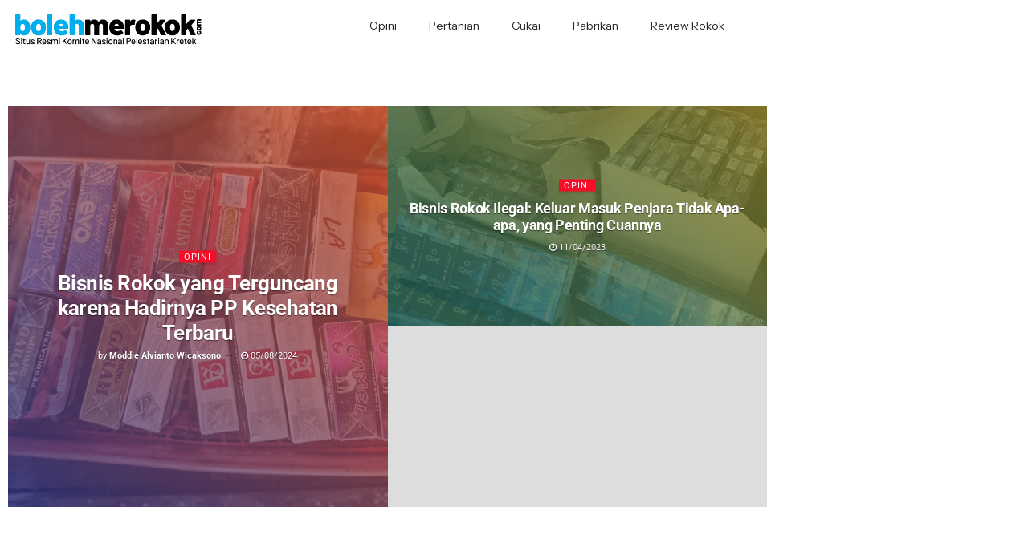

--- FILE ---
content_type: text/html; charset=utf-8
request_url: https://www.google.com/recaptcha/api2/aframe
body_size: 267
content:
<!DOCTYPE HTML><html><head><meta http-equiv="content-type" content="text/html; charset=UTF-8"></head><body><script nonce="B3p7PGYMGxFwzOncl1C_rA">/** Anti-fraud and anti-abuse applications only. See google.com/recaptcha */ try{var clients={'sodar':'https://pagead2.googlesyndication.com/pagead/sodar?'};window.addEventListener("message",function(a){try{if(a.source===window.parent){var b=JSON.parse(a.data);var c=clients[b['id']];if(c){var d=document.createElement('img');d.src=c+b['params']+'&rc='+(localStorage.getItem("rc::a")?sessionStorage.getItem("rc::b"):"");window.document.body.appendChild(d);sessionStorage.setItem("rc::e",parseInt(sessionStorage.getItem("rc::e")||0)+1);localStorage.setItem("rc::h",'1770144660428');}}}catch(b){}});window.parent.postMessage("_grecaptcha_ready", "*");}catch(b){}</script></body></html>